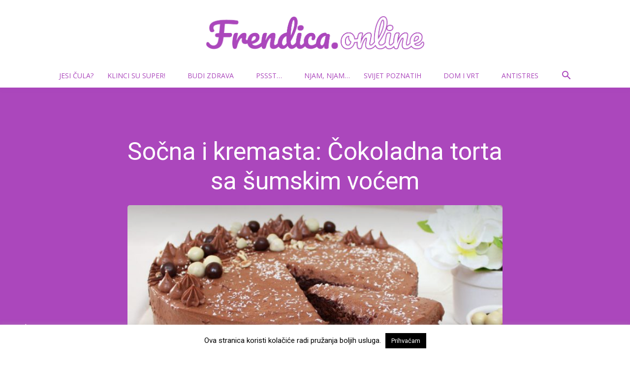

--- FILE ---
content_type: text/html; charset=UTF-8
request_url: https://frendica.online/wp-admin/admin-ajax.php
body_size: 608
content:
"<div class=\"wp_rss_retriever widget_rss\"><div class=\"td_block_padding td-column-1\"><h4 class=\"block-title\"><span><a class=\"rsswidget rss-widget-title\" href=\"https:\/\/narod.hr\" target=\"blank\">Narod.hr<\/a><\/span><\/h4><ul><li class=\"\">\n\t\t\t<a class=\"rsswidget\" href=\"https:\/\/narod.hr\/eu-svijet\/trump-pokrenuo-odbor-za-mir-ambiciozan-plan-za-gazu-zabrinjava-svjetske-sile\" rel=\"nofollow\" target=\"_blank\"title=\"Trump pokrenuo Odbor za mir: Ambiciozan plan za Gazu zabrinjava svjetske sile\">Trump pokrenuo Odbor za mir: Ambiciozan plan za Gazu zabrinjava svjetske sile<\/a>\n        \t<div class=\"rssSummary\">Fokus odbora ostaje Gaza, posebno provedba primirja, humanitarna pomo\u0107 i obnova razorene enklave.<\/div>\n\t\t<\/li\/><li class=\"\">\n\t\t\t<a class=\"rsswidget\" href=\"https:\/\/narod.hr\/hrvatska\/markic-o-plenkovicevom-govoru-u-davosu-zaboravlja-tko-mu-je-omogucio-da-ondje-sjedi-i-pametuje\" rel=\"nofollow\" target=\"_blank\"title=\"Marki\u0107 o Plenkovi\u0107evom govoru u Davosu: Zaboravlja tko mu je omogu\u0107io da ondje sjedi i pametuje\">Marki\u0107 o Plenkovi\u0107evom govoru u Davosu: Zaboravlja tko mu je omogu\u0107io da ondje sjedi i pametuje<\/a>\n        \t<div class=\"rssSummary\">&#039;Hrvatskoj je uveden embargo na oru\u017eje. Tijekom rata nije primala nikakvu slu\u017ebenu me\u0111unarodnu vojnu pomo\u0107.&#039;<\/div>\n\t\t<\/li\/><li class=\"\">\n\t\t\t<a class=\"rsswidget\" href=\"https:\/\/narod.hr\/eu-svijet\/gotovo-3-000-zgrada-u-kijevu-bez-grijanja-nakon-ruskih-napada\" rel=\"nofollow\" target=\"_blank\"title=\"Gotovo 3.000 zgrada u Kijevu bez grijanja nakon ruskih napada\">Gotovo 3.000 zgrada u Kijevu bez grijanja nakon ruskih napada<\/a>\n        \t<div class=\"rssSummary\">Kijev, u kojem \u017eivi vi\u0161e od tri\u00a0milijuna ljudi, i dalje se bori s obnovom opskrbe elektri\u010dnom energijom, grijanjem i vodom.<\/div>\n\t\t<\/li\/><\/ul><\/div><\/div>"

--- FILE ---
content_type: text/html; charset=UTF-8
request_url: https://frendica.online/wp-admin/admin-ajax.php?td_theme_name=Newspaper&v=12.7.3
body_size: -136
content:
{"1090":7557}

--- FILE ---
content_type: application/javascript
request_url: https://frendica.online/wp-content/themes/frendica/app.js?ver=6.8.3
body_size: 88
content:
jQuery(document).ready(function($) {
  // Fixing WP Poll Widget Anchor
  $(".widget_polls-widget").find(".wp-polls-form > a").contents().unwrap();
  $(".widget_polls-widget").find("h4 > a").contents().unwrap();
  $(".wp-polls-ans").find("a:first-of-type").contents().unwrap();

  // move cookie info bar to footer
  $('#cookie-law-info-again')
  	.appendTo('.td-subfooter-menu')
  	.wrap('<li></li>');
});